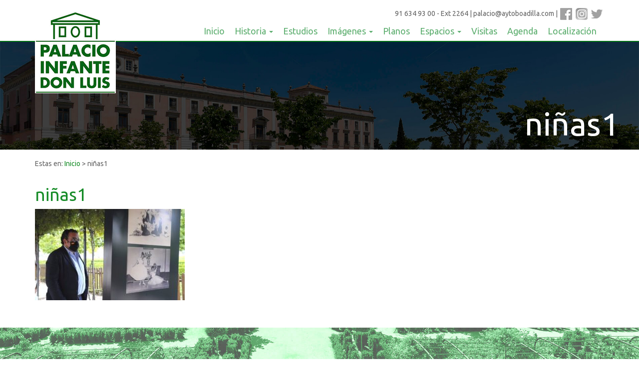

--- FILE ---
content_type: text/html; charset=UTF-8
request_url: https://palaciodeboadilla.es/actividades/exposicion-fotografica-las-ninas-del-palacio/ninas1/
body_size: 13348
content:


<!DOCTYPE html>
<html dir="ltr" lang="es" prefix="og: https://ogp.me/ns#">
<head>
<meta charset="UTF-8">
<script type="text/javascript">
/* <![CDATA[ */
 var gform;gform||(document.addEventListener("gform_main_scripts_loaded",function(){gform.scriptsLoaded=!0}),window.addEventListener("DOMContentLoaded",function(){gform.domLoaded=!0}),gform={domLoaded:!1,scriptsLoaded:!1,initializeOnLoaded:function(o){gform.domLoaded&&gform.scriptsLoaded?o():!gform.domLoaded&&gform.scriptsLoaded?window.addEventListener("DOMContentLoaded",o):document.addEventListener("gform_main_scripts_loaded",o)},hooks:{action:{},filter:{}},addAction:function(o,r,n,t){gform.addHook("action",o,r,n,t)},addFilter:function(o,r,n,t){gform.addHook("filter",o,r,n,t)},doAction:function(o){gform.doHook("action",o,arguments)},applyFilters:function(o){return gform.doHook("filter",o,arguments)},removeAction:function(o,r){gform.removeHook("action",o,r)},removeFilter:function(o,r,n){gform.removeHook("filter",o,r,n)},addHook:function(o,r,n,t,i){null==gform.hooks[o][r]&&(gform.hooks[o][r]=[]);var e=gform.hooks[o][r];null==i&&(i=r+"_"+e.length),gform.hooks[o][r].push({tag:i,callable:n,priority:t=null==t?10:t})},doHook:function(o,r,n){if(n=Array.prototype.slice.call(n,1),null!=gform.hooks[o][r]){var t,i=gform.hooks[o][r];i.sort(function(o,r){return o.priority-r.priority});for(var e=0;e<i.length;e++)"function"!=typeof(t=i[e].callable)&&(t=window[t]),"action"==o?t.apply(null,n):n[0]=t.apply(null,n)}if("filter"==o)return n[0]},removeHook:function(o,r,n,t){if(null!=gform.hooks[o][r])for(var i=gform.hooks[o][r],e=i.length-1;0<=e;e--)null!=t&&t!=i[e].tag||null!=n&&n!=i[e].priority||i.splice(e,1)}}); 
/* ]]> */
</script>

<meta name="viewport" content="width=device-width, initial-scale=1">
<link rel="profile" href="https://gmpg.org/xfn/11">
<link rel="pingback" href="https://palaciodeboadilla.es/xmlrpc.php">

<link rel="stylesheet" href="https://palaciodeboadilla.es/wp-content/themes/palacio-boadilla/css/bootstrap.css">

<title>niñas1 | Palacio de Boadilla del Monte</title>

		<!-- All in One SEO 4.6.4 - aioseo.com -->
		<meta name="robots" content="max-image-preview:large" />
		<link rel="canonical" href="https://palaciodeboadilla.es/actividades/exposicion-fotografica-las-ninas-del-palacio/ninas1/" />
		<meta name="generator" content="All in One SEO (AIOSEO) 4.6.4" />
		<meta property="og:locale" content="es_ES" />
		<meta property="og:site_name" content="Palacio de Boadilla del Monte | Eventos, Actividades, e Historia" />
		<meta property="og:type" content="article" />
		<meta property="og:title" content="niñas1 | Palacio de Boadilla del Monte" />
		<meta property="og:url" content="https://palaciodeboadilla.es/actividades/exposicion-fotografica-las-ninas-del-palacio/ninas1/" />
		<meta property="article:published_time" content="2021-11-11T13:30:39+00:00" />
		<meta property="article:modified_time" content="2021-11-11T13:30:39+00:00" />
		<meta name="twitter:card" content="summary" />
		<meta name="twitter:title" content="niñas1 | Palacio de Boadilla del Monte" />
		<script type="application/ld+json" class="aioseo-schema">
			{"@context":"https:\/\/schema.org","@graph":[{"@type":"BreadcrumbList","@id":"https:\/\/palaciodeboadilla.es\/actividades\/exposicion-fotografica-las-ninas-del-palacio\/ninas1\/#breadcrumblist","itemListElement":[{"@type":"ListItem","@id":"https:\/\/palaciodeboadilla.es\/#listItem","position":1,"name":"Hogar","item":"https:\/\/palaciodeboadilla.es\/","nextItem":"https:\/\/palaciodeboadilla.es\/actividades\/exposicion-fotografica-las-ninas-del-palacio\/ninas1\/#listItem"},{"@type":"ListItem","@id":"https:\/\/palaciodeboadilla.es\/actividades\/exposicion-fotografica-las-ninas-del-palacio\/ninas1\/#listItem","position":2,"name":"ni\u00f1as1","previousItem":"https:\/\/palaciodeboadilla.es\/#listItem"}]},{"@type":"ItemPage","@id":"https:\/\/palaciodeboadilla.es\/actividades\/exposicion-fotografica-las-ninas-del-palacio\/ninas1\/#itempage","url":"https:\/\/palaciodeboadilla.es\/actividades\/exposicion-fotografica-las-ninas-del-palacio\/ninas1\/","name":"ni\u00f1as1 | Palacio de Boadilla del Monte","inLanguage":"es-ES","isPartOf":{"@id":"https:\/\/palaciodeboadilla.es\/#website"},"breadcrumb":{"@id":"https:\/\/palaciodeboadilla.es\/actividades\/exposicion-fotografica-las-ninas-del-palacio\/ninas1\/#breadcrumblist"},"author":{"@id":"https:\/\/palaciodeboadilla.es\/author\/boadilla\/#author"},"creator":{"@id":"https:\/\/palaciodeboadilla.es\/author\/boadilla\/#author"},"datePublished":"2021-11-11T13:30:39+00:00","dateModified":"2021-11-11T13:30:39+00:00"},{"@type":"Organization","@id":"https:\/\/palaciodeboadilla.es\/#organization","name":"Palacio de Boadilla del Monte","description":"Eventos, Actividades, e Historia","url":"https:\/\/palaciodeboadilla.es\/"},{"@type":"Person","@id":"https:\/\/palaciodeboadilla.es\/author\/boadilla\/#author","url":"https:\/\/palaciodeboadilla.es\/author\/boadilla\/","name":"boadilla","image":{"@type":"ImageObject","@id":"https:\/\/palaciodeboadilla.es\/actividades\/exposicion-fotografica-las-ninas-del-palacio\/ninas1\/#authorImage","url":"https:\/\/secure.gravatar.com\/avatar\/704e70c721fd30d7db8ab917989ffcce?s=96&d=mm&r=g","width":96,"height":96,"caption":"boadilla"}},{"@type":"WebSite","@id":"https:\/\/palaciodeboadilla.es\/#website","url":"https:\/\/palaciodeboadilla.es\/","name":"Palacio de Boadilla del Monte","description":"Eventos, Actividades, e Historia","inLanguage":"es-ES","publisher":{"@id":"https:\/\/palaciodeboadilla.es\/#organization"}}]}
		</script>
		<!-- All in One SEO -->

<link rel="alternate" type="application/rss+xml" title="Palacio de Boadilla del Monte &raquo; Feed" href="https://palaciodeboadilla.es/feed/" />
<link rel="alternate" type="application/rss+xml" title="Palacio de Boadilla del Monte &raquo; Feed de los comentarios" href="https://palaciodeboadilla.es/comments/feed/" />
<link rel="alternate" type="application/rss+xml" title="Palacio de Boadilla del Monte &raquo; Comentario niñas1 del feed" href="https://palaciodeboadilla.es/actividades/exposicion-fotografica-las-ninas-del-palacio/ninas1/feed/" />
<script type="text/javascript">
/* <![CDATA[ */
window._wpemojiSettings = {"baseUrl":"https:\/\/s.w.org\/images\/core\/emoji\/15.0.3\/72x72\/","ext":".png","svgUrl":"https:\/\/s.w.org\/images\/core\/emoji\/15.0.3\/svg\/","svgExt":".svg","source":{"concatemoji":"https:\/\/palaciodeboadilla.es\/wp-includes\/js\/wp-emoji-release.min.js?ver=6.5.7"}};
/*! This file is auto-generated */
!function(i,n){var o,s,e;function c(e){try{var t={supportTests:e,timestamp:(new Date).valueOf()};sessionStorage.setItem(o,JSON.stringify(t))}catch(e){}}function p(e,t,n){e.clearRect(0,0,e.canvas.width,e.canvas.height),e.fillText(t,0,0);var t=new Uint32Array(e.getImageData(0,0,e.canvas.width,e.canvas.height).data),r=(e.clearRect(0,0,e.canvas.width,e.canvas.height),e.fillText(n,0,0),new Uint32Array(e.getImageData(0,0,e.canvas.width,e.canvas.height).data));return t.every(function(e,t){return e===r[t]})}function u(e,t,n){switch(t){case"flag":return n(e,"\ud83c\udff3\ufe0f\u200d\u26a7\ufe0f","\ud83c\udff3\ufe0f\u200b\u26a7\ufe0f")?!1:!n(e,"\ud83c\uddfa\ud83c\uddf3","\ud83c\uddfa\u200b\ud83c\uddf3")&&!n(e,"\ud83c\udff4\udb40\udc67\udb40\udc62\udb40\udc65\udb40\udc6e\udb40\udc67\udb40\udc7f","\ud83c\udff4\u200b\udb40\udc67\u200b\udb40\udc62\u200b\udb40\udc65\u200b\udb40\udc6e\u200b\udb40\udc67\u200b\udb40\udc7f");case"emoji":return!n(e,"\ud83d\udc26\u200d\u2b1b","\ud83d\udc26\u200b\u2b1b")}return!1}function f(e,t,n){var r="undefined"!=typeof WorkerGlobalScope&&self instanceof WorkerGlobalScope?new OffscreenCanvas(300,150):i.createElement("canvas"),a=r.getContext("2d",{willReadFrequently:!0}),o=(a.textBaseline="top",a.font="600 32px Arial",{});return e.forEach(function(e){o[e]=t(a,e,n)}),o}function t(e){var t=i.createElement("script");t.src=e,t.defer=!0,i.head.appendChild(t)}"undefined"!=typeof Promise&&(o="wpEmojiSettingsSupports",s=["flag","emoji"],n.supports={everything:!0,everythingExceptFlag:!0},e=new Promise(function(e){i.addEventListener("DOMContentLoaded",e,{once:!0})}),new Promise(function(t){var n=function(){try{var e=JSON.parse(sessionStorage.getItem(o));if("object"==typeof e&&"number"==typeof e.timestamp&&(new Date).valueOf()<e.timestamp+604800&&"object"==typeof e.supportTests)return e.supportTests}catch(e){}return null}();if(!n){if("undefined"!=typeof Worker&&"undefined"!=typeof OffscreenCanvas&&"undefined"!=typeof URL&&URL.createObjectURL&&"undefined"!=typeof Blob)try{var e="postMessage("+f.toString()+"("+[JSON.stringify(s),u.toString(),p.toString()].join(",")+"));",r=new Blob([e],{type:"text/javascript"}),a=new Worker(URL.createObjectURL(r),{name:"wpTestEmojiSupports"});return void(a.onmessage=function(e){c(n=e.data),a.terminate(),t(n)})}catch(e){}c(n=f(s,u,p))}t(n)}).then(function(e){for(var t in e)n.supports[t]=e[t],n.supports.everything=n.supports.everything&&n.supports[t],"flag"!==t&&(n.supports.everythingExceptFlag=n.supports.everythingExceptFlag&&n.supports[t]);n.supports.everythingExceptFlag=n.supports.everythingExceptFlag&&!n.supports.flag,n.DOMReady=!1,n.readyCallback=function(){n.DOMReady=!0}}).then(function(){return e}).then(function(){var e;n.supports.everything||(n.readyCallback(),(e=n.source||{}).concatemoji?t(e.concatemoji):e.wpemoji&&e.twemoji&&(t(e.twemoji),t(e.wpemoji)))}))}((window,document),window._wpemojiSettings);
/* ]]> */
</script>
<style id='wp-emoji-styles-inline-css' type='text/css'>

	img.wp-smiley, img.emoji {
		display: inline !important;
		border: none !important;
		box-shadow: none !important;
		height: 1em !important;
		width: 1em !important;
		margin: 0 0.07em !important;
		vertical-align: -0.1em !important;
		background: none !important;
		padding: 0 !important;
	}
</style>
<link rel='stylesheet' id='wp-block-library-css' href='https://palaciodeboadilla.es/wp-includes/css/dist/block-library/style.min.css?ver=6.5.7' type='text/css' media='all' />
<style id='spacedmonkey-classic-menu-block-style-inline-css' type='text/css'>
.wp-classic-menu-block>.menu{list-style:none;margin:0;padding:0;text-align:left;width:100%}.wp-classic-menu-block>.menu ul{left:-999em;list-style:none;margin:0;padding:0;position:absolute}.wp-classic-menu-block>.menu li{display:inline-block;padding-right:var(--wp--style--block-gap,2em);position:relative;text-align:left}.wp-classic-menu-block>.menu li:hover>ul{left:auto}.wp-classic-menu-block>.menu li li{display:block}.wp-classic-menu-block>.menu li li:hover>ul{left:100%;top:0}

</style>
<style id='classic-theme-styles-inline-css' type='text/css'>
/*! This file is auto-generated */
.wp-block-button__link{color:#fff;background-color:#32373c;border-radius:9999px;box-shadow:none;text-decoration:none;padding:calc(.667em + 2px) calc(1.333em + 2px);font-size:1.125em}.wp-block-file__button{background:#32373c;color:#fff;text-decoration:none}
</style>
<style id='global-styles-inline-css' type='text/css'>
body{--wp--preset--color--black: #000000;--wp--preset--color--cyan-bluish-gray: #abb8c3;--wp--preset--color--white: #ffffff;--wp--preset--color--pale-pink: #f78da7;--wp--preset--color--vivid-red: #cf2e2e;--wp--preset--color--luminous-vivid-orange: #ff6900;--wp--preset--color--luminous-vivid-amber: #fcb900;--wp--preset--color--light-green-cyan: #7bdcb5;--wp--preset--color--vivid-green-cyan: #00d084;--wp--preset--color--pale-cyan-blue: #8ed1fc;--wp--preset--color--vivid-cyan-blue: #0693e3;--wp--preset--color--vivid-purple: #9b51e0;--wp--preset--gradient--vivid-cyan-blue-to-vivid-purple: linear-gradient(135deg,rgba(6,147,227,1) 0%,rgb(155,81,224) 100%);--wp--preset--gradient--light-green-cyan-to-vivid-green-cyan: linear-gradient(135deg,rgb(122,220,180) 0%,rgb(0,208,130) 100%);--wp--preset--gradient--luminous-vivid-amber-to-luminous-vivid-orange: linear-gradient(135deg,rgba(252,185,0,1) 0%,rgba(255,105,0,1) 100%);--wp--preset--gradient--luminous-vivid-orange-to-vivid-red: linear-gradient(135deg,rgba(255,105,0,1) 0%,rgb(207,46,46) 100%);--wp--preset--gradient--very-light-gray-to-cyan-bluish-gray: linear-gradient(135deg,rgb(238,238,238) 0%,rgb(169,184,195) 100%);--wp--preset--gradient--cool-to-warm-spectrum: linear-gradient(135deg,rgb(74,234,220) 0%,rgb(151,120,209) 20%,rgb(207,42,186) 40%,rgb(238,44,130) 60%,rgb(251,105,98) 80%,rgb(254,248,76) 100%);--wp--preset--gradient--blush-light-purple: linear-gradient(135deg,rgb(255,206,236) 0%,rgb(152,150,240) 100%);--wp--preset--gradient--blush-bordeaux: linear-gradient(135deg,rgb(254,205,165) 0%,rgb(254,45,45) 50%,rgb(107,0,62) 100%);--wp--preset--gradient--luminous-dusk: linear-gradient(135deg,rgb(255,203,112) 0%,rgb(199,81,192) 50%,rgb(65,88,208) 100%);--wp--preset--gradient--pale-ocean: linear-gradient(135deg,rgb(255,245,203) 0%,rgb(182,227,212) 50%,rgb(51,167,181) 100%);--wp--preset--gradient--electric-grass: linear-gradient(135deg,rgb(202,248,128) 0%,rgb(113,206,126) 100%);--wp--preset--gradient--midnight: linear-gradient(135deg,rgb(2,3,129) 0%,rgb(40,116,252) 100%);--wp--preset--font-size--small: 13px;--wp--preset--font-size--medium: 20px;--wp--preset--font-size--large: 36px;--wp--preset--font-size--x-large: 42px;--wp--preset--spacing--20: 0.44rem;--wp--preset--spacing--30: 0.67rem;--wp--preset--spacing--40: 1rem;--wp--preset--spacing--50: 1.5rem;--wp--preset--spacing--60: 2.25rem;--wp--preset--spacing--70: 3.38rem;--wp--preset--spacing--80: 5.06rem;--wp--preset--shadow--natural: 6px 6px 9px rgba(0, 0, 0, 0.2);--wp--preset--shadow--deep: 12px 12px 50px rgba(0, 0, 0, 0.4);--wp--preset--shadow--sharp: 6px 6px 0px rgba(0, 0, 0, 0.2);--wp--preset--shadow--outlined: 6px 6px 0px -3px rgba(255, 255, 255, 1), 6px 6px rgba(0, 0, 0, 1);--wp--preset--shadow--crisp: 6px 6px 0px rgba(0, 0, 0, 1);}:where(.is-layout-flex){gap: 0.5em;}:where(.is-layout-grid){gap: 0.5em;}body .is-layout-flex{display: flex;}body .is-layout-flex{flex-wrap: wrap;align-items: center;}body .is-layout-flex > *{margin: 0;}body .is-layout-grid{display: grid;}body .is-layout-grid > *{margin: 0;}:where(.wp-block-columns.is-layout-flex){gap: 2em;}:where(.wp-block-columns.is-layout-grid){gap: 2em;}:where(.wp-block-post-template.is-layout-flex){gap: 1.25em;}:where(.wp-block-post-template.is-layout-grid){gap: 1.25em;}.has-black-color{color: var(--wp--preset--color--black) !important;}.has-cyan-bluish-gray-color{color: var(--wp--preset--color--cyan-bluish-gray) !important;}.has-white-color{color: var(--wp--preset--color--white) !important;}.has-pale-pink-color{color: var(--wp--preset--color--pale-pink) !important;}.has-vivid-red-color{color: var(--wp--preset--color--vivid-red) !important;}.has-luminous-vivid-orange-color{color: var(--wp--preset--color--luminous-vivid-orange) !important;}.has-luminous-vivid-amber-color{color: var(--wp--preset--color--luminous-vivid-amber) !important;}.has-light-green-cyan-color{color: var(--wp--preset--color--light-green-cyan) !important;}.has-vivid-green-cyan-color{color: var(--wp--preset--color--vivid-green-cyan) !important;}.has-pale-cyan-blue-color{color: var(--wp--preset--color--pale-cyan-blue) !important;}.has-vivid-cyan-blue-color{color: var(--wp--preset--color--vivid-cyan-blue) !important;}.has-vivid-purple-color{color: var(--wp--preset--color--vivid-purple) !important;}.has-black-background-color{background-color: var(--wp--preset--color--black) !important;}.has-cyan-bluish-gray-background-color{background-color: var(--wp--preset--color--cyan-bluish-gray) !important;}.has-white-background-color{background-color: var(--wp--preset--color--white) !important;}.has-pale-pink-background-color{background-color: var(--wp--preset--color--pale-pink) !important;}.has-vivid-red-background-color{background-color: var(--wp--preset--color--vivid-red) !important;}.has-luminous-vivid-orange-background-color{background-color: var(--wp--preset--color--luminous-vivid-orange) !important;}.has-luminous-vivid-amber-background-color{background-color: var(--wp--preset--color--luminous-vivid-amber) !important;}.has-light-green-cyan-background-color{background-color: var(--wp--preset--color--light-green-cyan) !important;}.has-vivid-green-cyan-background-color{background-color: var(--wp--preset--color--vivid-green-cyan) !important;}.has-pale-cyan-blue-background-color{background-color: var(--wp--preset--color--pale-cyan-blue) !important;}.has-vivid-cyan-blue-background-color{background-color: var(--wp--preset--color--vivid-cyan-blue) !important;}.has-vivid-purple-background-color{background-color: var(--wp--preset--color--vivid-purple) !important;}.has-black-border-color{border-color: var(--wp--preset--color--black) !important;}.has-cyan-bluish-gray-border-color{border-color: var(--wp--preset--color--cyan-bluish-gray) !important;}.has-white-border-color{border-color: var(--wp--preset--color--white) !important;}.has-pale-pink-border-color{border-color: var(--wp--preset--color--pale-pink) !important;}.has-vivid-red-border-color{border-color: var(--wp--preset--color--vivid-red) !important;}.has-luminous-vivid-orange-border-color{border-color: var(--wp--preset--color--luminous-vivid-orange) !important;}.has-luminous-vivid-amber-border-color{border-color: var(--wp--preset--color--luminous-vivid-amber) !important;}.has-light-green-cyan-border-color{border-color: var(--wp--preset--color--light-green-cyan) !important;}.has-vivid-green-cyan-border-color{border-color: var(--wp--preset--color--vivid-green-cyan) !important;}.has-pale-cyan-blue-border-color{border-color: var(--wp--preset--color--pale-cyan-blue) !important;}.has-vivid-cyan-blue-border-color{border-color: var(--wp--preset--color--vivid-cyan-blue) !important;}.has-vivid-purple-border-color{border-color: var(--wp--preset--color--vivid-purple) !important;}.has-vivid-cyan-blue-to-vivid-purple-gradient-background{background: var(--wp--preset--gradient--vivid-cyan-blue-to-vivid-purple) !important;}.has-light-green-cyan-to-vivid-green-cyan-gradient-background{background: var(--wp--preset--gradient--light-green-cyan-to-vivid-green-cyan) !important;}.has-luminous-vivid-amber-to-luminous-vivid-orange-gradient-background{background: var(--wp--preset--gradient--luminous-vivid-amber-to-luminous-vivid-orange) !important;}.has-luminous-vivid-orange-to-vivid-red-gradient-background{background: var(--wp--preset--gradient--luminous-vivid-orange-to-vivid-red) !important;}.has-very-light-gray-to-cyan-bluish-gray-gradient-background{background: var(--wp--preset--gradient--very-light-gray-to-cyan-bluish-gray) !important;}.has-cool-to-warm-spectrum-gradient-background{background: var(--wp--preset--gradient--cool-to-warm-spectrum) !important;}.has-blush-light-purple-gradient-background{background: var(--wp--preset--gradient--blush-light-purple) !important;}.has-blush-bordeaux-gradient-background{background: var(--wp--preset--gradient--blush-bordeaux) !important;}.has-luminous-dusk-gradient-background{background: var(--wp--preset--gradient--luminous-dusk) !important;}.has-pale-ocean-gradient-background{background: var(--wp--preset--gradient--pale-ocean) !important;}.has-electric-grass-gradient-background{background: var(--wp--preset--gradient--electric-grass) !important;}.has-midnight-gradient-background{background: var(--wp--preset--gradient--midnight) !important;}.has-small-font-size{font-size: var(--wp--preset--font-size--small) !important;}.has-medium-font-size{font-size: var(--wp--preset--font-size--medium) !important;}.has-large-font-size{font-size: var(--wp--preset--font-size--large) !important;}.has-x-large-font-size{font-size: var(--wp--preset--font-size--x-large) !important;}
.wp-block-navigation a:where(:not(.wp-element-button)){color: inherit;}
:where(.wp-block-post-template.is-layout-flex){gap: 1.25em;}:where(.wp-block-post-template.is-layout-grid){gap: 1.25em;}
:where(.wp-block-columns.is-layout-flex){gap: 2em;}:where(.wp-block-columns.is-layout-grid){gap: 2em;}
.wp-block-pullquote{font-size: 1.5em;line-height: 1.6;}
</style>
<link rel='stylesheet' id='DOPBSP-css-dopselect-css' href='https://palaciodeboadilla.es/wp-content/plugins/booking-system/libraries/css/jquery.dop.Select.css?ver=6.5.7' type='text/css' media='all' />
<link rel='stylesheet' id='palacio-style-css' href='https://palaciodeboadilla.es/wp-content/themes/palacio-boadilla/style.css?ver=6.5.7' type='text/css' media='all' />
<style id='kadence-blocks-global-variables-inline-css' type='text/css'>
:root {--global-kb-font-size-sm:clamp(0.8rem, 0.73rem + 0.217vw, 0.9rem);--global-kb-font-size-md:clamp(1.1rem, 0.995rem + 0.326vw, 1.25rem);--global-kb-font-size-lg:clamp(1.75rem, 1.576rem + 0.543vw, 2rem);--global-kb-font-size-xl:clamp(2.25rem, 1.728rem + 1.63vw, 3rem);--global-kb-font-size-xxl:clamp(2.5rem, 1.456rem + 3.26vw, 4rem);--global-kb-font-size-xxxl:clamp(2.75rem, 0.489rem + 7.065vw, 6rem);}:root {--global-palette1: #3182CE;--global-palette2: #2B6CB0;--global-palette3: #1A202C;--global-palette4: #2D3748;--global-palette5: #4A5568;--global-palette6: #718096;--global-palette7: #EDF2F7;--global-palette8: #F7FAFC;--global-palette9: #ffffff;}
</style>
<script type="text/javascript" src="https://palaciodeboadilla.es/wp-includes/js/jquery/jquery.min.js?ver=3.7.1" id="jquery-core-js"></script>
<script type="text/javascript" src="https://palaciodeboadilla.es/wp-includes/js/jquery/jquery-migrate.min.js?ver=3.4.1" id="jquery-migrate-js"></script>
<script type="text/javascript" src="https://palaciodeboadilla.es/wp-content/plugins/booking-system/libraries/js/dop-prototypes.js?ver=6.5.7" id="DOP-js-prototypes-js"></script>
<link rel="https://api.w.org/" href="https://palaciodeboadilla.es/wp-json/" /><link rel="alternate" type="application/json" href="https://palaciodeboadilla.es/wp-json/wp/v2/media/998" /><link rel="EditURI" type="application/rsd+xml" title="RSD" href="https://palaciodeboadilla.es/xmlrpc.php?rsd" />
<meta name="generator" content="WordPress 6.5.7" />
<link rel='shortlink' href='https://palaciodeboadilla.es/?p=998' />
<link rel="alternate" type="application/json+oembed" href="https://palaciodeboadilla.es/wp-json/oembed/1.0/embed?url=https%3A%2F%2Fpalaciodeboadilla.es%2Factividades%2Fexposicion-fotografica-las-ninas-del-palacio%2Fninas1%2F" />
<link rel="alternate" type="text/xml+oembed" href="https://palaciodeboadilla.es/wp-json/oembed/1.0/embed?url=https%3A%2F%2Fpalaciodeboadilla.es%2Factividades%2Fexposicion-fotografica-las-ninas-del-palacio%2Fninas1%2F&#038;format=xml" />

		<!-- GA Google Analytics @ https://m0n.co/ga -->
		<script>
			(function(i,s,o,g,r,a,m){i['GoogleAnalyticsObject']=r;i[r]=i[r]||function(){
			(i[r].q=i[r].q||[]).push(arguments)},i[r].l=1*new Date();a=s.createElement(o),
			m=s.getElementsByTagName(o)[0];a.async=1;a.src=g;m.parentNode.insertBefore(a,m)
			})(window,document,'script','https://www.google-analytics.com/analytics.js','ga');
			ga('create', 'UA-97125804-1', 'auto');
			ga('send', 'pageview');
		</script>

	<link rel="icon" href="https://palaciodeboadilla.es/wp-content/uploads/2024/03/logo-1-150x150.png" sizes="32x32" />
<link rel="icon" href="https://palaciodeboadilla.es/wp-content/uploads/2024/03/logo-1.png" sizes="192x192" />
<link rel="apple-touch-icon" href="https://palaciodeboadilla.es/wp-content/uploads/2024/03/logo-1.png" />
<meta name="msapplication-TileImage" content="https://palaciodeboadilla.es/wp-content/uploads/2024/03/logo-1.png" />
		<style type="text/css" id="wp-custom-css">
			/*
Puedes añadir tu propio CSS aquí.

Haz clic en el icono de ayuda de arriba para averiguar más.
*/

section.eventos .dest .date {

margin-top: -50px;
width: 90%;

}


/*Quitar seleccion de hora Calendario*/

#DOPBSPCalendar-hours-select1 {display: none;}

		</style>
		
<!--favicon-->
<link rel="shortcut icon" href="https://palaciodeboadilla.es/wp-content/themes/palacio-boadilla/img/favicon.ico" />

<!--javascript-->
<script type="text/javascript" src="https://palaciodeboadilla.es/wp-content/themes/palacio-boadilla/js/jquery-2.1.3.js"></script>
<script type="text/javascript" src="https://palaciodeboadilla.es/wp-content/themes/palacio-boadilla/js/bootstrap.js"></script>

<!--fonts-->
<link href="https://fonts.googleapis.com/css?family=Ubuntu:300,400,700" rel="stylesheet">
<!-- font-family: 'Ubuntu', sans-serif; -->

</head>

<body data-rsssl=1 class="attachment attachment-template-default single single-attachment postid-998 attachmentid-998 attachment-jpeg">

<header>
	<div class="container">
		<div class="row">
			<div class="col-xs-12 col-sm-3 col-md-2 logotipo"><a href="https://palaciodeboadilla.es/"><img src="https://palaciodeboadilla.es/wp-content/themes/palacio-boadilla/img/logo.png" alt=""></a></div>
			<menu class="col-xs-12 col-sm-9 col-md-10">
				<div class="info-top hidden-xs">
					<a href="tel:91 634 93 00 - Ext 2264">91 634 93 00 - Ext 2264</a> | 
					<a href="mailto:palacio@aytoboadilla.com">palacio@aytoboadilla.com</a> | 
					<a href="https://www.facebook.com/AyuntamientoDeBoadillaDelMonte/" target="_blank"><img src="https://palaciodeboadilla.es/wp-content/themes/palacio-boadilla/img/icon-fb.png" alt="Siguenos en Facebook"></a>
					<a href="https://www.instagram.com/explore/locations/9483717/" target="_blank"><img src="https://palaciodeboadilla.es/wp-content/themes/palacio-boadilla/img/icon-inst.png" alt="Síguenos en Instagram"></a>
					<a href="https://twitter.com/ayto_boadilla" target="_blank"><img src="https://palaciodeboadilla.es/wp-content/themes/palacio-boadilla/img/icon-tw.png" alt="Síguenos en Twitter"></a>
				</div>
				<div class="nav-primario ">
					<div class="navbar navbar-default" role="navigation">
						<div class="navbar-header ">
							<button type="button" class="navbar-toggle" data-toggle="collapse" data-target="#bs-example-navbar-collapse-1">
								<span class="sr-only">Toggle navigation</span>
								<span class="icon-bar"></span>
								<span class="icon-bar"></span>
								<span class="icon-bar"></span>
							</button>
							<!-- <a class="navbar-brand visible-xs" href="/">Menú</a> -->
						</div>

						<div id="bs-example-navbar-collapse-1" class="collapse navbar-collapse"><ul id="menu-primary" class="nav navbar-nav"><li id="menu-item-17" class="menu-item menu-item-type-custom menu-item-object-custom menu-item-home menu-item-17"><a title="Inicio" href="https://palaciodeboadilla.es/">Inicio</a></li>
<li id="menu-item-22" class="menu-item menu-item-type-post_type menu-item-object-page menu-item-has-children menu-item-22 dropdown"><a title="Historia" href="#" data-toggle="dropdown" class="dropdown-toggle" aria-haspopup="true">Historia <span class="caret"></span></a>
<ul role="menu" class=" dropdown-menu">
	<li id="menu-item-59" class="menu-item menu-item-type-post_type menu-item-object-page menu-item-59"><a title="Infante Don Luis" href="https://palaciodeboadilla.es/historia-del-palacio-de-boadilla-del-monte-en-madrid/infante-don-luis-antonio-de-borbon/">Infante Don Luis</a></li>
	<li id="menu-item-62" class="menu-item menu-item-type-post_type menu-item-object-page menu-item-62"><a title="Palacio" href="https://palaciodeboadilla.es/historia-del-palacio-de-boadilla-del-monte-en-madrid/palacio-de-boadilla-del-monte-en-madrid/">Palacio</a></li>
	<li id="menu-item-110" class="menu-item menu-item-type-post_type menu-item-object-page menu-item-110"><a title="Los jardines del Palacio" href="https://palaciodeboadilla.es/historia-del-palacio-de-boadilla-del-monte-en-madrid/los-jardines-del-palacio/">Los jardines del Palacio</a></li>
	<li id="menu-item-194" class="menu-item menu-item-type-post_type menu-item-object-page menu-item-194"><a title="Rehabilitación" href="https://palaciodeboadilla.es/historia-del-palacio-de-boadilla-del-monte-en-madrid/rehabilitacion-del-palacio-del-infante-don-luis/">Rehabilitación</a></li>
	<li id="menu-item-410" class="menu-item menu-item-type-post_type menu-item-object-page menu-item-410"><a title="Condesa de Chinchón" href="https://palaciodeboadilla.es/historia-del-palacio-de-boadilla-del-monte-en-madrid/condesa-de-chinchon/">Condesa de Chinchón</a></li>
	<li id="menu-item-1282" class="menu-item menu-item-type-post_type menu-item-object-page menu-item-1282"><a title="Casa de Aves" href="https://palaciodeboadilla.es/historia-del-palacio-de-boadilla-del-monte-en-madrid/casa-de-aves/">Casa de Aves</a></li>
</ul>
</li>
<li id="menu-item-1646" class="menu-item menu-item-type-post_type menu-item-object-page menu-item-1646"><a title="Estudios" href="https://palaciodeboadilla.es/estudios/">Estudios</a></li>
<li id="menu-item-409" class="menu-item menu-item-type-custom menu-item-object-custom menu-item-has-children menu-item-409 dropdown"><a title="Imágenes" href="#" data-toggle="dropdown" class="dropdown-toggle" aria-haspopup="true">Imágenes <span class="caret"></span></a>
<ul role="menu" class=" dropdown-menu">
	<li id="menu-item-408" class="menu-item menu-item-type-post_type menu-item-object-page menu-item-408"><a title="Imágenes del Palacio" href="https://palaciodeboadilla.es/galeria-del-palacio-del-infante-don-luis/">Imágenes del Palacio</a></li>
	<li id="menu-item-407" class="menu-item menu-item-type-post_type menu-item-object-page menu-item-407"><a title="Galería de eventos" href="https://palaciodeboadilla.es/galeria-de-eventos/">Galería de eventos</a></li>
	<li id="menu-item-21" class="menu-item menu-item-type-post_type menu-item-object-page menu-item-21"><a title="Videos" href="https://palaciodeboadilla.es/videos-documentales-sobre-el-palacio-de-boadilla/">Videos</a></li>
</ul>
</li>
<li id="menu-item-23" class="menu-item menu-item-type-post_type menu-item-object-page menu-item-23"><a title="Planos" href="https://palaciodeboadilla.es/planos-del-palacio-del-infante-don-luis-madrid/">Planos</a></li>
<li id="menu-item-19" class="menu-item menu-item-type-post_type menu-item-object-page menu-item-has-children menu-item-19 dropdown"><a title="Espacios" href="#" data-toggle="dropdown" class="dropdown-toggle" aria-haspopup="true">Espacios <span class="caret"></span></a>
<ul role="menu" class=" dropdown-menu">
	<li id="menu-item-43" class="menu-item menu-item-type-post_type menu-item-object-page menu-item-43"><a title="Utilización de espacios" href="https://palaciodeboadilla.es/utilizacion-de-espacios-para-celebraciones-en-madrid/">Utilización de espacios</a></li>
</ul>
</li>
<li id="menu-item-41" class="menu-item menu-item-type-post_type menu-item-object-page menu-item-41"><a title="Visitas" href="https://palaciodeboadilla.es/visitas-guiadas-al-palacio-de-boadilla-y-sus-jardines/">Visitas</a></li>
<li id="menu-item-18" class="menu-item menu-item-type-post_type menu-item-object-page menu-item-18"><a title="Agenda" href="https://palaciodeboadilla.es/agenda-de-eventos-en-el-palacio-de-boadilla/">Agenda</a></li>
<li id="menu-item-309" class="menu-item menu-item-type-post_type menu-item-object-page menu-item-309"><a title="Localización" href="https://palaciodeboadilla.es/localizacion-visitas-del-palacio-y-los-jardines/">Localización</a></li>
</ul></div>					</div>
				</div>		
			</menu>
		</div>
	</div>
</header>

	<section class="slider-servicio" style="background-image: url(https://palaciodeboadilla.es/wp-content/themes/palacio-boadilla/img/slider1.jpg); background-size: cover;">
		<div class="container">
			<div class="row">
				<div class="col-md-12">
					<p class="titulo">niñas1</p>
				</div>
			</div>
		</div>
	</section>

	<!-- cta contacto -->
	
<div class="container breadcrumb">
	<div class="row">
		<div class="col-md-12">Estas en: <a href="https://palaciodeboadilla.es/" title="Palacio de Boadilla del Monte">Inicio</a><span class="sep">&gt;</span><span class="actual">niñas1</span></div>
	</div>
</div>
	<!-- fin cta contacto -->


	<section class="interior">
		<div class="container">
			<div class="row">
				<h1 class="col-md-12 titulo">niñas1</h1>
				<div class="col-md-12 contenido">
					<p class="attachment"><a href='https://palaciodeboadilla.es/wp-content/uploads/2021/09/ninas1.jpg'><img fetchpriority="high" decoding="async" width="300" height="183" src="https://palaciodeboadilla.es/wp-content/uploads/2021/09/ninas1-300x183.jpg" class="attachment-medium size-medium" alt="" srcset="https://palaciodeboadilla.es/wp-content/uploads/2021/09/ninas1-300x183.jpg 300w, https://palaciodeboadilla.es/wp-content/uploads/2021/09/ninas1-768x470.jpg 768w, https://palaciodeboadilla.es/wp-content/uploads/2021/09/ninas1.jpg 1024w" sizes="(max-width: 300px) 100vw, 300px" /></a></p>
					
				</div>
			</div>
		</div>
	</section>

<!-- cta contacto -->
<section class="cta-contacto">
	<div class="container">
		<div class="row">
			<div class="col-sm-12">
				<p class="titulo">¿Necesitas ayuda?</p>
				<script type="text/javascript"></script>
                <div class='gf_browser_chrome gform_wrapper gform_legacy_markup_wrapper' id='gform_wrapper_1' ><div id='gf_1' class='gform_anchor' tabindex='-1'></div><form method='post' enctype='multipart/form-data' target='gform_ajax_frame_1' id='gform_1'  action='/actividades/exposicion-fotografica-las-ninas-del-palacio/ninas1/#gf_1' >
                        <div class='gform_body gform-body'><ul id='gform_fields_1' class='gform_fields top_label form_sublabel_below description_below'><li id="field_1_1" class="gfield gfield_contains_required field_sublabel_below field_description_below gfield_visibility_visible" ><label class='gfield_label' for='input_1_1' >Nombre y Apellidos<span class="gfield_required"><span class="gfield_required gfield_required_asterisk">*</span></span></label><div class='ginput_container ginput_container_text'><input name='input_1' id='input_1_1' type='text' value='Nombre' class='large'    placeholder='Nombre' aria-required="true" aria-invalid="false"   /> </div></li><li id="field_1_2" class="gfield gfield_contains_required field_sublabel_below field_description_below gfield_visibility_visible" ><label class='gfield_label' for='input_1_2' >Email<span class="gfield_required"><span class="gfield_required gfield_required_asterisk">*</span></span></label><div class='ginput_container ginput_container_email'>
                            <input name='input_2' id='input_1_2' type='text' value='Email' class='large'   placeholder='Email' aria-required="true" aria-invalid="false"  />
                        </div></li><li id="field_1_3" class="gfield field_sublabel_below field_description_below gfield_visibility_visible" ><label class='gfield_label' for='input_1_3' >¿Cuál es tu consulta?</label><div class='ginput_container ginput_container_textarea'><textarea name='input_3' id='input_1_3' class='textarea large'    placeholder='¿Cuál es tu consulta?'  aria-invalid="false"   rows='10' cols='50'>Comentarios</textarea></div></li></ul></div>
        <div class='gform_footer top_label'> <input type='submit' id='gform_submit_button_1' class='gform_button button' value='Enviar'  onclick='if(window["gf_submitting_1"]){return false;}  window["gf_submitting_1"]=true;  ' onkeypress='if( event.keyCode == 13 ){ if(window["gf_submitting_1"]){return false;} window["gf_submitting_1"]=true;  jQuery("#gform_1").trigger("submit",[true]); }' /> <input type='hidden' name='gform_ajax' value='form_id=1&amp;title=&amp;description=&amp;tabindex=0' />
            <input type='hidden' class='gform_hidden' name='is_submit_1' value='1' />
            <input type='hidden' class='gform_hidden' name='gform_submit' value='1' />
            
            <input type='hidden' class='gform_hidden' name='gform_unique_id' value='' />
            <input type='hidden' class='gform_hidden' name='state_1' value='WyJbXSIsImY1ZTBhYWVjOTRkYjFhY2Q0NTAxNTc3ZWU4NjY1ZTY3Il0=' />
            <input type='hidden' class='gform_hidden' name='gform_target_page_number_1' id='gform_target_page_number_1' value='0' />
            <input type='hidden' class='gform_hidden' name='gform_source_page_number_1' id='gform_source_page_number_1' value='1' />
            <input type='hidden' name='gform_field_values' value='' />
            
        </div>
                        </form>
                        </div>
                <iframe style='display:none;width:0px;height:0px;' src='about:blank' name='gform_ajax_frame_1' id='gform_ajax_frame_1' title='Este iframe contiene la lógica necesaria para gestionar formularios con ajax activado.'></iframe>
                <script type="text/javascript">
/* <![CDATA[ */
 gform.initializeOnLoaded( function() {gformInitSpinner( 1, 'https://palaciodeboadilla.es/wp-content/plugins/gravityforms/images/spinner.svg' );jQuery('#gform_ajax_frame_1').on('load',function(){var contents = jQuery(this).contents().find('*').html();var is_postback = contents.indexOf('GF_AJAX_POSTBACK') >= 0;if(!is_postback){return;}var form_content = jQuery(this).contents().find('#gform_wrapper_1');var is_confirmation = jQuery(this).contents().find('#gform_confirmation_wrapper_1').length > 0;var is_redirect = contents.indexOf('gformRedirect(){') >= 0;var is_form = form_content.length > 0 && ! is_redirect && ! is_confirmation;var mt = parseInt(jQuery('html').css('margin-top'), 10) + parseInt(jQuery('body').css('margin-top'), 10) + 100;if(is_form){jQuery('#gform_wrapper_1').html(form_content.html());if(form_content.hasClass('gform_validation_error')){jQuery('#gform_wrapper_1').addClass('gform_validation_error');} else {jQuery('#gform_wrapper_1').removeClass('gform_validation_error');}setTimeout( function() { /* delay the scroll by 50 milliseconds to fix a bug in chrome */ jQuery(document).scrollTop(jQuery('#gform_wrapper_1').offset().top - mt); }, 50 );if(window['gformInitDatepicker']) {gformInitDatepicker();}if(window['gformInitPriceFields']) {gformInitPriceFields();}var current_page = jQuery('#gform_source_page_number_1').val();gformInitSpinner( 1, 'https://palaciodeboadilla.es/wp-content/plugins/gravityforms/images/spinner.svg' );jQuery(document).trigger('gform_page_loaded', [1, current_page]);window['gf_submitting_1'] = false;}else if(!is_redirect){var confirmation_content = jQuery(this).contents().find('.GF_AJAX_POSTBACK').html();if(!confirmation_content){confirmation_content = contents;}setTimeout(function(){jQuery('#gform_wrapper_1').replaceWith(confirmation_content);jQuery(document).scrollTop(jQuery('#gf_1').offset().top - mt);jQuery(document).trigger('gform_confirmation_loaded', [1]);window['gf_submitting_1'] = false;wp.a11y.speak(jQuery('#gform_confirmation_message_1').text());}, 50);}else{jQuery('#gform_1').append(contents);if(window['gformRedirect']) {gformRedirect();}}jQuery(document).trigger('gform_post_render', [1, current_page]);} );} ); 
/* ]]> */
</script>
	
			</div>
		</div>
	</div>
</section><!-- fin cta contacto -->


<footer>
	<div class="container">
		<div class="row">
			<div class="info-top visible-xs">
				<a href="tel:91 634 93 00 - Ext 2264">91 634 93 00 - Ext 2264</a> | 
				<a href="mailto:palacio@aytoboadilla.com">palacio@aytoboadilla.com</a>
				<div class="social">
					<a href="https://www.facebook.com/AyuntamientoDeBoadillaDelMonte/" target="_blank"><img src="https://palaciodeboadilla.es/wp-content/themes/palacio-boadilla/img/icon-fb.png" alt="Siguenos en Facebook"></a>
					<a href="https://www.instagram.com/explore/locations/9483717/" target="_blank"><img src="https://palaciodeboadilla.es/wp-content/themes/palacio-boadilla/img/icon-inst.png" alt="Síguenos en Instagram"></a>
					<a href="https://twitter.com/ayto_boadilla" target="_blank"><img src="https://palaciodeboadilla.es/wp-content/themes/palacio-boadilla/img/icon-tw.png" alt="Síguenos en Twitter"></a>					
				</div>
			</div>
			<div class="col-md-6">
				<p class="info">© Ayuntamiento de Boadilla del Monte <br>
				Calle Juan Carlos I, 16
28660  Boadilla del Monte <br>
				GPS: Lat: 40.407364 / Long: -3.879214999999931</p>
				<p class="telefono">información ciudadana <span><a href="tel:91 634 93 14">91 634 93 14</a></span></p>
			</div>
			<div class="col-md-2"><p class="telefono">Información</p>
				<div class="menu"><ul>
<li class="page_item page-item-13"><a href="https://palaciodeboadilla.es/agenda-de-eventos-en-el-palacio-de-boadilla/">AGENDA</a></li>
<li class="page_item page-item-1122"><a href="https://palaciodeboadilla.es/antonio-recondo-naturalista-del-infante-don-luis/">Antonio Recondo, naturalista del Infante don Luis</a></li>
<li class="page_item page-item-74"><a href="https://palaciodeboadilla.es/conoce-boadilla-del-monte-en-madrid/">Conoce Boadilla</a></li>
<li class="page_item page-item-1669"><a href="https://palaciodeboadilla.es/el-dormitorio-de-la-condesa-de-chinchon-en-el-palacio-de-boadilla/">El dormitorio de la Condesa de Chinchón en el Palacio de Boadilla</a></li>
<li class="page_item page-item-1777"><a href="https://palaciodeboadilla.es/el-estanque-y-la-noria-del-palacio-de-boadilla/">El estanque y la noria del Palacio de Boadilla</a></li>
<li class="page_item page-item-1266"><a href="https://palaciodeboadilla.es/el-infante-d-luis-ha-regresado-a-su-palacio/">El infante Don Luis ha regresado a su palacio</a></li>
<li class="page_item page-item-1566"><a href="https://palaciodeboadilla.es/el-infante-don-luis-retratado-en-familia/">El infante don Luis retratado en familia</a></li>
<li class="page_item page-item-1362"><a href="https://palaciodeboadilla.es/el-jardin-del-palacio-de-boadilla-en-1930/">El jardín del palacio de Boadilla en 1930</a></li>
<li class="page_item page-item-1233"><a href="https://palaciodeboadilla.es/el-nacimiento-del-infante-don-luis-en-el-arte/">El nacimiento del infante don Luis en el arte</a></li>
<li class="page_item page-item-76"><a href="https://palaciodeboadilla.es/enlaces-de-interes-palacio-de-boadilla-del-monte/">Enlaces de Interés</a></li>
<li class="page_item page-item-1643"><a href="https://palaciodeboadilla.es/estudios/">Estudios</a></li>
<li class="page_item page-item-1884"><a href="https://palaciodeboadilla.es/fotografos-en-boadilla-revista-elegancias-1925/">Fotógrafos en Boadilla: Revista elegancias 1925</a></li>
<li class="page_item page-item-1765"><a href="https://palaciodeboadilla.es/fotografos-en-el-palacio-alfonso-sanchez-garcia-1880-1953/">Fotógrafos en el palacio: Alfonso Sánchez García (1880-1953)</a></li>
<li class="page_item page-item-1761"><a href="https://palaciodeboadilla.es/fotografos-en-el-palacio-aurelio-de-colmenares-y-orgaz-conde-de-polentinos-1873-1947/">Fotógrafos en el palacio: Aurelio de Colmenares y Orgaz, Conde de Polentinos (1873-1947)</a></li>
<li class="page_item page-item-1753"><a href="https://palaciodeboadilla.es/fotografos-en-el-palacio-el-no-do-19-de-noviembre-de-1945/">Fotógrafos en el Palacio: El NO-DO 19 de noviembre de 1945</a></li>
<li class="page_item page-item-1747"><a href="https://palaciodeboadilla.es/fotografos-en-el-palacio-juan-pando-barrero-1915-1992/">Fotógrafos en el Palacio: Juan Pando Barrero (1915-1992)</a></li>
<li class="page_item page-item-372"><a href="https://palaciodeboadilla.es/galeria-de-eventos/">Galería de eventos</a></li>
<li class="page_item page-item-1552"><a href="https://palaciodeboadilla.es/giacomo-casanova-y-el-infante-don-luis/">Giacomo Casanova y el infante don Luis</a></li>
<li class="page_item page-item-5 page_item_has_children"><a href="https://palaciodeboadilla.es/historia-del-palacio-de-boadilla-del-monte-en-madrid/">Historia</a>
<ul class='children'>
	<li class="page_item page-item-57"><a href="https://palaciodeboadilla.es/historia-del-palacio-de-boadilla-del-monte-en-madrid/infante-don-luis-antonio-de-borbon/">Infante Don Luis Antonio de Borbón</a></li>
	<li class="page_item page-item-108"><a href="https://palaciodeboadilla.es/historia-del-palacio-de-boadilla-del-monte-en-madrid/los-jardines-del-palacio/">Los jardines del Palacio</a></li>
	<li class="page_item page-item-60"><a href="https://palaciodeboadilla.es/historia-del-palacio-de-boadilla-del-monte-en-madrid/palacio-de-boadilla-del-monte-en-madrid/">Palacio de Boadilla del Monte</a></li>
	<li class="page_item page-item-192"><a href="https://palaciodeboadilla.es/historia-del-palacio-de-boadilla-del-monte-en-madrid/rehabilitacion-del-palacio-del-infante-don-luis/">Rehabilitación</a></li>
	<li class="page_item page-item-1056"><a href="https://palaciodeboadilla.es/historia-del-palacio-de-boadilla-del-monte-en-madrid/casa-de-aves/">Casa de Aves</a></li>
	<li class="page_item page-item-389"><a href="https://palaciodeboadilla.es/historia-del-palacio-de-boadilla-del-monte-en-madrid/condesa-de-chinchon/">Condesa de Chinchón</a></li>
</ul>
</li>
<li class="page_item page-item-7"><a href="https://palaciodeboadilla.es/galeria-del-palacio-del-infante-don-luis/">Imágenes del Palacio</a></li>
<li class="page_item page-item-1433"><a href="https://palaciodeboadilla.es/las-cartas-de-francisco-de-goya/">Las cartas de Francisco de Goya</a></li>
<li class="page_item page-item-305"><a href="https://palaciodeboadilla.es/localizacion-visitas-del-palacio-y-los-jardines/">Localización</a></li>
<li class="page_item page-item-1735"><a href="https://palaciodeboadilla.es/los-automatas-del-infante-don-luis/">Los autómatas del infante Don Luis</a></li>
<li class="page_item page-item-1537"><a href="https://palaciodeboadilla.es/los-azulejos-de-la-cocina-del-palacio/">Los azulejos de la cocina del Palacio</a></li>
<li class="page_item page-item-1899"><a href="https://palaciodeboadilla.es/los-nuevos-instrumentos-musicales-del-infante-don-luis/">Los nuevos instrumentos musicales del infante don Luis</a></li>
<li class="page_item page-item-1901"><a href="https://palaciodeboadilla.es/los-retratos-ocultos-de-goya-y-la-familia-del-infante-don-luis/">Los retratos ocultos de Goya y la familia del infante don Luis</a></li>
<li class="page_item page-item-1091"><a href="https://palaciodeboadilla.es/nuevos-hallazgos-en-el-palacio-del-infante-don-luis-de-borbon/">Nuevos hallazgos en el palacio del Infante Don Luis de Borbón</a></li>
<li class="page_item page-item-9"><a href="https://palaciodeboadilla.es/planos-del-palacio-del-infante-don-luis-madrid/">Planos</a></li>
<li class="page_item page-item-1909"><a href="https://palaciodeboadilla.es/principales-ordenes-y-condecoraciones-del-infante-don-luis/">Principales órdenes y condecoraciones del infante don Luis</a></li>
<li class="page_item page-item-949"><a href="https://palaciodeboadilla.es/reserva-tu-visita/">RESERVA TU VISITA</a></li>
<li class="page_item page-item-35"><a href="https://palaciodeboadilla.es/utilizacion-de-espacios-para-celebraciones-en-madrid/">Utilización de espacios</a></li>
<li class="page_item page-item-15"><a href="https://palaciodeboadilla.es/videos-documentales-sobre-el-palacio-de-boadilla/">Videos</a></li>
<li class="page_item page-item-39"><a href="https://palaciodeboadilla.es/visitas-guiadas-al-palacio-de-boadilla-y-sus-jardines/">Visitas</a></li>
</ul></div>
			</div>
			<div class="col-md-2">
				<div class="menu"><ul>
<li class="page_item page-item-13"><a href="https://palaciodeboadilla.es/agenda-de-eventos-en-el-palacio-de-boadilla/">AGENDA</a></li>
<li class="page_item page-item-1122"><a href="https://palaciodeboadilla.es/antonio-recondo-naturalista-del-infante-don-luis/">Antonio Recondo, naturalista del Infante don Luis</a></li>
<li class="page_item page-item-74"><a href="https://palaciodeboadilla.es/conoce-boadilla-del-monte-en-madrid/">Conoce Boadilla</a></li>
<li class="page_item page-item-1669"><a href="https://palaciodeboadilla.es/el-dormitorio-de-la-condesa-de-chinchon-en-el-palacio-de-boadilla/">El dormitorio de la Condesa de Chinchón en el Palacio de Boadilla</a></li>
<li class="page_item page-item-1777"><a href="https://palaciodeboadilla.es/el-estanque-y-la-noria-del-palacio-de-boadilla/">El estanque y la noria del Palacio de Boadilla</a></li>
<li class="page_item page-item-1266"><a href="https://palaciodeboadilla.es/el-infante-d-luis-ha-regresado-a-su-palacio/">El infante Don Luis ha regresado a su palacio</a></li>
<li class="page_item page-item-1566"><a href="https://palaciodeboadilla.es/el-infante-don-luis-retratado-en-familia/">El infante don Luis retratado en familia</a></li>
<li class="page_item page-item-1362"><a href="https://palaciodeboadilla.es/el-jardin-del-palacio-de-boadilla-en-1930/">El jardín del palacio de Boadilla en 1930</a></li>
<li class="page_item page-item-1233"><a href="https://palaciodeboadilla.es/el-nacimiento-del-infante-don-luis-en-el-arte/">El nacimiento del infante don Luis en el arte</a></li>
<li class="page_item page-item-76"><a href="https://palaciodeboadilla.es/enlaces-de-interes-palacio-de-boadilla-del-monte/">Enlaces de Interés</a></li>
<li class="page_item page-item-1643"><a href="https://palaciodeboadilla.es/estudios/">Estudios</a></li>
<li class="page_item page-item-1884"><a href="https://palaciodeboadilla.es/fotografos-en-boadilla-revista-elegancias-1925/">Fotógrafos en Boadilla: Revista elegancias 1925</a></li>
<li class="page_item page-item-1765"><a href="https://palaciodeboadilla.es/fotografos-en-el-palacio-alfonso-sanchez-garcia-1880-1953/">Fotógrafos en el palacio: Alfonso Sánchez García (1880-1953)</a></li>
<li class="page_item page-item-1761"><a href="https://palaciodeboadilla.es/fotografos-en-el-palacio-aurelio-de-colmenares-y-orgaz-conde-de-polentinos-1873-1947/">Fotógrafos en el palacio: Aurelio de Colmenares y Orgaz, Conde de Polentinos (1873-1947)</a></li>
<li class="page_item page-item-1753"><a href="https://palaciodeboadilla.es/fotografos-en-el-palacio-el-no-do-19-de-noviembre-de-1945/">Fotógrafos en el Palacio: El NO-DO 19 de noviembre de 1945</a></li>
<li class="page_item page-item-1747"><a href="https://palaciodeboadilla.es/fotografos-en-el-palacio-juan-pando-barrero-1915-1992/">Fotógrafos en el Palacio: Juan Pando Barrero (1915-1992)</a></li>
<li class="page_item page-item-372"><a href="https://palaciodeboadilla.es/galeria-de-eventos/">Galería de eventos</a></li>
<li class="page_item page-item-1552"><a href="https://palaciodeboadilla.es/giacomo-casanova-y-el-infante-don-luis/">Giacomo Casanova y el infante don Luis</a></li>
<li class="page_item page-item-5 page_item_has_children"><a href="https://palaciodeboadilla.es/historia-del-palacio-de-boadilla-del-monte-en-madrid/">Historia</a>
<ul class='children'>
	<li class="page_item page-item-57"><a href="https://palaciodeboadilla.es/historia-del-palacio-de-boadilla-del-monte-en-madrid/infante-don-luis-antonio-de-borbon/">Infante Don Luis Antonio de Borbón</a></li>
	<li class="page_item page-item-108"><a href="https://palaciodeboadilla.es/historia-del-palacio-de-boadilla-del-monte-en-madrid/los-jardines-del-palacio/">Los jardines del Palacio</a></li>
	<li class="page_item page-item-60"><a href="https://palaciodeboadilla.es/historia-del-palacio-de-boadilla-del-monte-en-madrid/palacio-de-boadilla-del-monte-en-madrid/">Palacio de Boadilla del Monte</a></li>
	<li class="page_item page-item-192"><a href="https://palaciodeboadilla.es/historia-del-palacio-de-boadilla-del-monte-en-madrid/rehabilitacion-del-palacio-del-infante-don-luis/">Rehabilitación</a></li>
	<li class="page_item page-item-1056"><a href="https://palaciodeboadilla.es/historia-del-palacio-de-boadilla-del-monte-en-madrid/casa-de-aves/">Casa de Aves</a></li>
	<li class="page_item page-item-389"><a href="https://palaciodeboadilla.es/historia-del-palacio-de-boadilla-del-monte-en-madrid/condesa-de-chinchon/">Condesa de Chinchón</a></li>
</ul>
</li>
<li class="page_item page-item-7"><a href="https://palaciodeboadilla.es/galeria-del-palacio-del-infante-don-luis/">Imágenes del Palacio</a></li>
<li class="page_item page-item-1433"><a href="https://palaciodeboadilla.es/las-cartas-de-francisco-de-goya/">Las cartas de Francisco de Goya</a></li>
<li class="page_item page-item-305"><a href="https://palaciodeboadilla.es/localizacion-visitas-del-palacio-y-los-jardines/">Localización</a></li>
<li class="page_item page-item-1735"><a href="https://palaciodeboadilla.es/los-automatas-del-infante-don-luis/">Los autómatas del infante Don Luis</a></li>
<li class="page_item page-item-1537"><a href="https://palaciodeboadilla.es/los-azulejos-de-la-cocina-del-palacio/">Los azulejos de la cocina del Palacio</a></li>
<li class="page_item page-item-1899"><a href="https://palaciodeboadilla.es/los-nuevos-instrumentos-musicales-del-infante-don-luis/">Los nuevos instrumentos musicales del infante don Luis</a></li>
<li class="page_item page-item-1901"><a href="https://palaciodeboadilla.es/los-retratos-ocultos-de-goya-y-la-familia-del-infante-don-luis/">Los retratos ocultos de Goya y la familia del infante don Luis</a></li>
<li class="page_item page-item-1091"><a href="https://palaciodeboadilla.es/nuevos-hallazgos-en-el-palacio-del-infante-don-luis-de-borbon/">Nuevos hallazgos en el palacio del Infante Don Luis de Borbón</a></li>
<li class="page_item page-item-9"><a href="https://palaciodeboadilla.es/planos-del-palacio-del-infante-don-luis-madrid/">Planos</a></li>
<li class="page_item page-item-1909"><a href="https://palaciodeboadilla.es/principales-ordenes-y-condecoraciones-del-infante-don-luis/">Principales órdenes y condecoraciones del infante don Luis</a></li>
<li class="page_item page-item-949"><a href="https://palaciodeboadilla.es/reserva-tu-visita/">RESERVA TU VISITA</a></li>
<li class="page_item page-item-35"><a href="https://palaciodeboadilla.es/utilizacion-de-espacios-para-celebraciones-en-madrid/">Utilización de espacios</a></li>
<li class="page_item page-item-15"><a href="https://palaciodeboadilla.es/videos-documentales-sobre-el-palacio-de-boadilla/">Videos</a></li>
<li class="page_item page-item-39"><a href="https://palaciodeboadilla.es/visitas-guiadas-al-palacio-de-boadilla-y-sus-jardines/">Visitas</a></li>
</ul></div>
			</div>
			<div class="col-md-2">
				<a href="http://www.ayuntamientoboadilladelmonte.org/" target="_blank" rel="nofollow">
					<img src="https://palaciodeboadilla.es/wp-content/uploads/2024/04/logo-boadilla.jpg" alt="">
				</a>
			</div>
		</div>
	</div>
</footer>


<link rel='stylesheet' id='gforms_reset_css-css' href='https://palaciodeboadilla.es/wp-content/plugins/gravityforms/legacy/css/formreset.min.css?ver=2.5.14' type='text/css' media='all' />
<link rel='stylesheet' id='gforms_formsmain_css-css' href='https://palaciodeboadilla.es/wp-content/plugins/gravityforms/legacy/css/formsmain.min.css?ver=2.5.14' type='text/css' media='all' />
<link rel='stylesheet' id='gforms_ready_class_css-css' href='https://palaciodeboadilla.es/wp-content/plugins/gravityforms/legacy/css/readyclass.min.css?ver=2.5.14' type='text/css' media='all' />
<link rel='stylesheet' id='gforms_browsers_css-css' href='https://palaciodeboadilla.es/wp-content/plugins/gravityforms/legacy/css/browsers.min.css?ver=2.5.14' type='text/css' media='all' />
<script type="text/javascript" src="https://palaciodeboadilla.es/wp-includes/js/jquery/ui/core.min.js?ver=1.13.2" id="jquery-ui-core-js"></script>
<script type="text/javascript" src="https://palaciodeboadilla.es/wp-includes/js/jquery/ui/datepicker.min.js?ver=1.13.2" id="jquery-ui-datepicker-js"></script>
<script type="text/javascript" id="jquery-ui-datepicker-js-after">
/* <![CDATA[ */
jQuery(function(jQuery){jQuery.datepicker.setDefaults({"closeText":"Cerrar","currentText":"Hoy","monthNames":["enero","febrero","marzo","abril","mayo","junio","julio","agosto","septiembre","octubre","noviembre","diciembre"],"monthNamesShort":["Ene","Feb","Mar","Abr","May","Jun","Jul","Ago","Sep","Oct","Nov","Dic"],"nextText":"Siguiente","prevText":"Anterior","dayNames":["domingo","lunes","martes","mi\u00e9rcoles","jueves","viernes","s\u00e1bado"],"dayNamesShort":["Dom","Lun","Mar","Mi\u00e9","Jue","Vie","S\u00e1b"],"dayNamesMin":["D","L","M","X","J","V","S"],"dateFormat":"d MM, yy","firstDay":1,"isRTL":false});});
/* ]]> */
</script>
<script type="text/javascript" src="https://palaciodeboadilla.es/wp-includes/js/jquery/ui/mouse.min.js?ver=1.13.2" id="jquery-ui-mouse-js"></script>
<script type="text/javascript" src="https://palaciodeboadilla.es/wp-includes/js/jquery/ui/slider.min.js?ver=1.13.2" id="jquery-ui-slider-js"></script>
<script type="text/javascript" src="https://palaciodeboadilla.es/wp-content/plugins/booking-system/libraries/js/jquery.dop.Select.js?ver=6.5.7" id="DOP-js-jquery-dopselect-js"></script>
<script type="text/javascript" src="https://palaciodeboadilla.es/wp-content/plugins/booking-system/assets/js/jquery.dop.frontend.BSPCalendar.js?ver=6.5.7" id="DOPBSP-js-frontend-calendar-js"></script>
<script type="text/javascript" src="https://palaciodeboadilla.es/wp-content/plugins/booking-system/assets/js/frontend.js?ver=6.5.7" id="DOPBSP-js-frontend-js"></script>
<script type="text/javascript" src="https://palaciodeboadilla.es/wp-content/plugins/booking-system/assets/js/deposit/frontend-deposit.js?ver=6.5.7" id="DOPBSP-js-frontend-deposit-js"></script>
<script type="text/javascript" src="https://palaciodeboadilla.es/wp-content/plugins/booking-system/assets/js/discounts/frontend-discounts.js?ver=6.5.7" id="DOPBSP-js-frontend-discounts-js"></script>
<script type="text/javascript" src="https://palaciodeboadilla.es/wp-content/plugins/booking-system/assets/js/fees/frontend-fees.js?ver=6.5.7" id="DOPBSP-js-frontend-fees-js"></script>
<script type="text/javascript" src="https://palaciodeboadilla.es/wp-content/plugins/booking-system/assets/js/rules/frontend-rules.js?ver=6.5.7" id="DOPBSP-js-frontend-rules-js"></script>
<script type="text/javascript" src="https://palaciodeboadilla.es/wp-content/plugins/booking-system/application/assets/js/dot.js?ver=6.5.7" id="dot-js-js"></script>
<script type="text/javascript" src="https://palaciodeboadilla.es/wp-content/plugins/booking-system/application/assets/js/calendars/calendar.js?ver=6.5.7" id="dot-js-calendar-js"></script>
<script type="text/javascript" src="https://palaciodeboadilla.es/wp-content/plugins/booking-system/application/assets/js/calendars/calendar-availability.js?ver=6.5.7" id="dot-js-calendar-availability-js"></script>
<script type="text/javascript" src="https://palaciodeboadilla.es/wp-content/plugins/booking-system/application/assets/js/calendars/calendar-days.js?ver=6.5.7" id="dot-js-calendar-days-js"></script>
<script type="text/javascript" src="https://palaciodeboadilla.es/wp-content/plugins/booking-system/application/assets/js/calendars/calendar-day.js?ver=6.5.7" id="dot-js-calendar-day-js"></script>
<script type="text/javascript" src="https://palaciodeboadilla.es/wp-content/plugins/booking-system/application/assets/js/calendars/calendar-schedule.js?ver=6.5.7" id="dot-js-calendar-schedule-js"></script>
<script type="text/javascript" src="https://palaciodeboadilla.es/wp-content/themes/palacio-boadilla/js/navigation.js?ver=20151215" id="palacio-navigation-js"></script>
<script type="text/javascript" src="https://palaciodeboadilla.es/wp-content/themes/palacio-boadilla/js/skip-link-focus-fix.js?ver=20151215" id="palacio-skip-link-focus-fix-js"></script>
<script type="text/javascript" src="https://palaciodeboadilla.es/wp-includes/js/comment-reply.min.js?ver=6.5.7" id="comment-reply-js" async="async" data-wp-strategy="async"></script>
<script type="text/javascript" src="https://palaciodeboadilla.es/wp-includes/js/dist/vendor/wp-polyfill-inert.min.js?ver=3.1.2" id="wp-polyfill-inert-js"></script>
<script type="text/javascript" src="https://palaciodeboadilla.es/wp-includes/js/dist/vendor/regenerator-runtime.min.js?ver=0.14.0" id="regenerator-runtime-js"></script>
<script type="text/javascript" src="https://palaciodeboadilla.es/wp-includes/js/dist/vendor/wp-polyfill.min.js?ver=3.15.0" id="wp-polyfill-js"></script>
<script type="text/javascript" src="https://palaciodeboadilla.es/wp-includes/js/dist/dom-ready.min.js?ver=f77871ff7694fffea381" id="wp-dom-ready-js"></script>
<script type="text/javascript" src="https://palaciodeboadilla.es/wp-includes/js/dist/hooks.min.js?ver=2810c76e705dd1a53b18" id="wp-hooks-js"></script>
<script type="text/javascript" src="https://palaciodeboadilla.es/wp-includes/js/dist/i18n.min.js?ver=5e580eb46a90c2b997e6" id="wp-i18n-js"></script>
<script type="text/javascript" id="wp-i18n-js-after">
/* <![CDATA[ */
wp.i18n.setLocaleData( { 'text direction\u0004ltr': [ 'ltr' ] } );
/* ]]> */
</script>
<script type="text/javascript" id="wp-a11y-js-translations">
/* <![CDATA[ */
( function( domain, translations ) {
	var localeData = translations.locale_data[ domain ] || translations.locale_data.messages;
	localeData[""].domain = domain;
	wp.i18n.setLocaleData( localeData, domain );
} )( "default", {"translation-revision-date":"2025-01-18 13:16:53+0000","generator":"GlotPress\/4.0.1","domain":"messages","locale_data":{"messages":{"":{"domain":"messages","plural-forms":"nplurals=2; plural=n != 1;","lang":"es"},"Notifications":["Avisos"]}},"comment":{"reference":"wp-includes\/js\/dist\/a11y.js"}} );
/* ]]> */
</script>
<script type="text/javascript" src="https://palaciodeboadilla.es/wp-includes/js/dist/a11y.min.js?ver=d90eebea464f6c09bfd5" id="wp-a11y-js"></script>
<script type="text/javascript" defer='defer' src="https://palaciodeboadilla.es/wp-content/plugins/gravityforms/js/jquery.json.min.js?ver=2.5.14" id="gform_json-js"></script>
<script type="text/javascript" id="gform_gravityforms-js-extra">
/* <![CDATA[ */
var gform_i18n = {"datepicker":{"days":{"monday":"Lun","tuesday":"Mar","wednesday":"Mi\u00e9","thursday":"Jue","friday":"Vie","saturday":"S\u00e1b","sunday":"Dom"},"months":{"january":"Enero","february":"Febrero","march":"Marzo","april":"Abril","may":"Mayo","june":"Junio","july":"Julio","august":"Agosto","september":"Septiembre","october":"Octubre","november":"Noviembre","december":"Diciembre"},"firstDay":1,"iconText":"Elige una fecha"}};
var gf_global = {"gf_currency_config":{"name":"Euro","symbol_left":"","symbol_right":"&#8364;","symbol_padding":" ","thousand_separator":".","decimal_separator":",","decimals":2,"code":"EUR"},"base_url":"https:\/\/palaciodeboadilla.es\/wp-content\/plugins\/gravityforms","number_formats":[],"spinnerUrl":"https:\/\/palaciodeboadilla.es\/wp-content\/plugins\/gravityforms\/images\/spinner.svg","strings":{"newRowAdded":"Nueva fila a\u00f1adida.","rowRemoved":"Fila eliminada","formSaved":"Se ha guardado el formulario. El contenido incluye el enlace para volver y completar el formulario."}};
var gf_legacy_multi = {"1":"1"};
/* ]]> */
</script>
<script type="text/javascript" defer='defer' src="https://palaciodeboadilla.es/wp-content/plugins/gravityforms/js/gravityforms.min.js?ver=2.5.14" id="gform_gravityforms-js"></script>
<script type="text/javascript" defer='defer' src="https://palaciodeboadilla.es/wp-content/plugins/gravityforms/js/placeholders.jquery.min.js?ver=2.5.14" id="gform_placeholder-js"></script>
<script type="text/javascript">
/* <![CDATA[ */
 gform.initializeOnLoaded( function() { jQuery(document).on('gform_post_render', function(event, formId, currentPage){if(formId == 1) {if(typeof Placeholders != 'undefined'){
                        Placeholders.enable();
                    }} } );jQuery(document).bind('gform_post_conditional_logic', function(event, formId, fields, isInit){} ) } ); 
/* ]]> */
</script>
<script type="text/javascript">
/* <![CDATA[ */
 gform.initializeOnLoaded( function() { jQuery(document).trigger('gform_post_render', [1, 1]) } ); 
/* ]]> */
</script>

<script type="text/javascript">
	$(document).ready(function() {
	var menu = $('header');
	var contenedor = $('#menu-contenedor');
	var cont_offset = contenedor.offset();
	// Cada vez que se haga scroll en la página
	// haremos un chequeo del estado del menú
	// y lo vamos a alternar entre 'fixed' y 'static'.

	$(window).on('scroll', function() {
	//alert($(window).scrollTop());
	if($(window).scrollTop() > 1) {
	menu.addClass('cabecera-fija');
	} else {
	menu.removeClass('cabecera-fija');
	}
	});
	});
</script>

<!-- <script>
$(document).ready(function(){
	$(window).scroll(function(){
		var barra = $(window).scrollTop();
		var posicion =  (barra * 0.40);
		
		$('.slider-proyecto').css({
			'background-position': 'center -' + posicion + 'px'
		});
	});
});
</script> -->

<script type="text/javascript">
	$(".gfield, .gform_footer").addClass( "col-md-3" );
</script>

</body>
</html>


--- FILE ---
content_type: text/css
request_url: https://palaciodeboadilla.es/wp-content/themes/palacio-boadilla/style.css?ver=6.5.7
body_size: 3326
content:
/*
Theme Name: Palacio de Boadilla
Theme URI: http://coremweb.com/
Author: Coremweb
Author URI: http://coremweb.com/
Description: Theme custom Palacio Boadilla del Monte
Version: 1.0.0
License: 
License URI: 
Text Domain: palacio-boadilla
Tags:

*/

/*--------------------------------------------------------------
>>> TABLE OF CONTENTS:
----------------------------------------------------------------
# Ordenar

--------------------------------------------------------------*/
/* General-------*/
html, body {margin: 0px; height: 100%;}
body {font-family: 'Ubuntu', sans-serif; font-size: 14px; font-weight: 400; color: #636363;}
a {color: #ffc000; text-transform: none;}
a:hover {text-decoration: none;}
a.ver, a.link {display: block; padding-top: 20px; font-weight: 600; color:#484848;}
a.back:before {content: '<'; padding-right: 5px;}
a.back:hover {text-decoration: none; color:#ffc000; transition: all ease-in 0.1s;}

img.alignleft, figure.alignleft {float: left; margin-bottom: 15px; margin-right: 20px; max-width: 100%;}
img.alignright, figure.alignright {float: right; margin-bottom: 15px; margin-left: 20px; max-width: 100%;}
img.alignnone { margin-bottom: 15px; max-width: 100%;}
img {max-width: 100%; height: auto;}


/* Header-------*/
header {width: 100%; position: fixed; background: #fff; /*position: relative;*/ z-index: 99999; border-bottom: 2px solid #037315; min-height: 84px; }
	@media (max-width: 768px) {
		.home header {position: inherit;}
	}

header .logotipo {text-align: left;}
header .logotipo img {/*max-width: 100%;*/ max-width: 190px; transition: all ease-in 0.2s; top: 25px; position: absolute;}
	@media (max-width: 768px) {
		header .logotipo img {max-width: 74px; top: 5px;}
	}

header.cabecera-fija {width: 100%; position: fixed; background: rgba(255,255,255,1); z-index: 99999; transition: all linear 0.2s}
header.cabecera-fija .logotipo img {transition: all ease-in 0.2s; max-width: 74px; top: 5px;}
header .info-top {text-align: right;}
header .info-top a {color: #636363}
header .info-top a:hover {color: #5dae6f; transition: all linear 0.2s;}

/* ## Menu-------*/
header menu {margin-bottom: 0;}
header .navbar-default .navbar-nav > li > a:hover, .navbar-default .navbar-nav > li > a:focus {color: #144d21; text-decoration: none;}
header .navbar-nav {float: right;}
	@media (max-width: 359px) {
		header .navbar-nav {float: left;}
	}
	@media (min-width: 360px) and (max-width: 479px) {
		header .navbar-nav {float: left;}
	}
	@media (min-width: 480px) and (max-width: 767px) {
		header .navbar-nav {float: left;}
	}
	@media (min-width: 768px) and (max-width: 849px) {
		header .navbar-nav {float: right;}
	}
	@media (min-width: 850px) and (max-width: 991px) {
		header .navbar-nav {float: right;}
	}
	@media (min-width: 992px) and (max-width: 1300px) {
		header .navbar-nav {float: right;}
	}

header .navbar-default .navbar-nav > li > a { font-size: 18px; color: #5dae6f; padding-left: 20px;}
	@media (max-width: 359px) {
	}
	@media (min-width: 360px) and (max-width: 479px) {
	}
	@media (min-width: 480px) and (max-width: 767px) {
	}
	@media (min-width: 768px) and (max-width: 849px) {
		header .navbar-default .navbar-nav > li > a { font-size: 14px;}
	}
	@media (min-width: 850px) and (max-width: 991px) {
		header .navbar-default .navbar-nav > li > a { font-size: 14px;}
	}
	@media (min-width: 992px) and (max-width: 1199px) {
		header .navbar-default .navbar-nav > li > a { font-size: 14px;}
	}

#menu-primary {z-index: 99999; background: #fff; }
	@media (max-width: 768px) {
		#menu-primary {margin-top: 61px;}
	}


button.navbar-toggle {z-index: 100000 }
.navbar-default .navbar-collapse, .navbar-default .navbar-form {border: 0}
header .navbar-default .navbar-nav > .active > a,cabecera  .navbar-default .navbar-nav > .active > a:hover,cabecera  .navbar-default .navbar-nav > .active > a:focus {color: #ffc000 }
header .dropdown-menu {background: rgba(255,255,255,0.6);}
header .navbar-default .navbar-nav > .open > a {background: none;}

header .navbar-default .navbar-brand {color: #484848}
header .navbar-toggle {float: left; margin-right: 0;}
header .navbar-default .navbar-nav > .open > a, header .navbar-default .navbar-nav > .open > a:hover,header  .navbar-default .navbar-nav > .open > a:focus {background: none;}
header .navbar-default .navbar-nav > .active > a, header .navbar-default .navbar-nav > .active > a:hover, header .navbar-default .navbar-nav > .active > a:focus {color: #333}
header .dropdown-menu > li > a {white-space: normal;}

header .navbar-header {width: 50px; height: 50px; position: absolute; top: 0; margin-top: -72px; right: 0; }
@media (max-width: 767px) {
	header .navbar-header {width: 50px; height: 50px; position: absolute; top: 0; margin-top: 0px; right: 0; }
	header .navbar-header button {margin-top: 0;}
}

@media (max-width: 767px) {
  .navbar-header {
      float: none;
  }
  .navbar-left,.navbar-right {
      float: none !important;
  }
  .navbar-toggle {
      display: block;
  }
  .navbar-collapse {
      border-top: 1px solid transparent;
      box-shadow: inset 0 1px 0 rgba(255,255,255,0.1);
  }
  .navbar-fixed-top {
      top: 0;
      border-width: 0 0 1px;
  }
  .navbar-collapse.collapse {
      display: none!important;
  }
  .navbar-nav {
      float: none!important;
      margin-top: 7.5px;
  }
  .navbar-nav>li {
      float: none;
  }
  .navbar-nav>li>a {
      padding-top: 10px;
      padding-bottom: 10px;
  }
  .collapse.in{
      display:block !important;
  }
}

/* Breadcrumbs-------*/
.breadcrumb {margin-bottom: 5px; background: none;}
.breadcrumb a, .breadcrumb span {padding-right: 3px;}
.breadcrumb a {color: #178c28}

section.slider .custom {position: absolute; bottom: 0; text-align: center; width: 102%; display: block; background: rgba(0,0,0,0.4); padding: 45px;}
section.slider .custom .titulo {font-size: 60px; color: #fff; text-shadow: 0 0 6px #000; line-height: 100%;}
section.slider .custom .texto {font-size: 18px; color: #fff; max-width: 70%; margin: 0 auto; text-shadow: 0 0 6px #000}
	@media (max-width: 359px) {
		section.slider .custom {top: 260px;}
		section.slider .custom .titulo {font-size: 35px; line-height: 120%; color: #fff; text-shadow: 0 0 6px #000}
		section.slider .custom .texto {font-size: 15px; color: #fff; max-width: 70%; margin: 0 auto; text-shadow: 0 0 6px #000}
	}
	@media (min-width: 360px) and (max-width: 479px) {
		section.slider .custom {top: 260px;}
		section.slider .custom .titulo {font-size: 35px; line-height: 120%; color: #fff; text-shadow: 0 0 6px #000}
		section.slider .custom .texto {font-size: 15px; color: #fff; max-width: 70%; margin: 0 auto; text-shadow: 0 0 6px #000}
	}
	@media (min-width: 480px) and (max-width: 767px) {
	}
	@media (min-width: 768px) and (max-width: 849px) {
	}
.img-slider {max-width: 100%; width: 100%; height: auto;}
section.videos .titulo {font-size: 35px; font-weight: 400; color: #178c28; padding-bottom: 0px; line-height: 120%; }
section.videos .subtitulo {font-size: 24px; color: #363636; line-height: 120%;}

section.videos {margin-bottom: 25px;}
section.videos .custom {position: relative; bottom: 0; text-align: center; width: 100%; display: block; background: none; padding: 10px 0;}
section.videos .custom .titulo {font-size: 18px; color: #5dae6f; text-shadow: 0 0 0;}
section.videos .custom .texto {font-size: 14px; color: #636363; margin: 0 auto; text-shadow: 0 0 0;}
section.videos iframe {max-width: 100%;}
section.videos .swiper-slide {margin-bottom: 45px; border-bottom: 1px dashed #178c28;}
/*section.videos .swiper-button-next, section.videos .swiper-button-prev {top: 26px; height: 14px;}*/
section.videos .swiper-container {padding: 25px 0;}
section.videos .swiper-button-next {right: 0}
section.videos  .swiper-button-next, section.videos  .swiper-button-prev {height: 100%; top: 27%;}
/* Slogan-------*/
.slogan {padding: 15px 0; text-align: center;}
.slogan h1 {font-size: 30px; color: #178c28; line-height: 98%; font-weight: 400; text-transform: uppercase;}
.slogan p {font-size: 30px; color: #363636; line-height: 120%;}

/* cta-historia -------*/
section.cta-historia {background: url(img/historia.jpg) fixed; background-size: cover; padding: 95px 0; text-align: center;  }
section.cta-historia .titulo {font-size: 34px; font-weight: 700; color: #fff; padding-bottom: 10px; text-shadow: 0 0 6px #000;}
section.cta-historia .subtitulo {font-size: 16px; color: #fff; font-weight: 300; margin-bottom: 25px; line-height: 150%; padding: 0 25px;}

/* eventos -------*/

section.eventos {padding: 50px 0;}
.page-template-page-actividades section.eventos {padding: 0 0 50px;}
section.eventos .intro {padding-bottom: 35px; text-align: left;}
section.eventos .intro .titulo {font-size: 35px; color: #363636; line-height: 120%;}
section.eventos .intro .subtitulo {font-size: 18px;}

section.eventos .dest {text-align: center; margin-bottom: 15px;}
section.eventos .dest img {max-width: 100%; padding-bottom: 10px;}
section.eventos .dest .date {background: url(img/date.png) no-repeat 10px center #037315; color: #fff; width: 80%; text-align: left; padding: 10px 10px 10px 35px; position: absolute; top: 10px }

section.eventos .dest .titulo {text-transform: uppercase; font-size: 18px; color: #018516; font-weight: 600; margin-bottom: 5px; height: 50px; overflow: hidden;  }
section.eventos .dest .subtitulo {text-transform: uppercase; /*font-size: 18px; color: #018516;*/ color: #0b3a13; font-size: 13px; font-weight: 600; height: 50px; overflow: hidden;  }

section.galeria {padding-bottom: 25px;}
section.galeria .intro {padding-bottom: 35px; text-align: left;}
section.galeria .intro .titulo {font-size: 35px; color: #363636;}
section.galeria .intro .subtitulo {font-size: 18px;}
section.galeria .dest {margin-bottom: 20px;}
section.galeria .dest img {width: 100%; max-width: 100%; height: auto;}
section.galeria .dest img:hover {opacity: 0.9}
section.galeria .dest .titulo {font-size: 18px; color: #5dae6f; text-shadow: 0 0 0; text-align: center; padding-top: 10px}
section.galeria .dest .titulo a{font-size: 18px; color: #5dae6f; text-shadow: 0 0 0; text-align: center; padding-top: 10px}
section.galeria .dest .subtitulo {font-size: 14px; color: #636363; margin: 0 auto; text-shadow: 0 0 0; text-align: center; padding-bottom: 10px;}

#myModal {z-index: 150000;}
#myModal .modal-dialog {width: 80%; margin-top: 140px; z-index: 150000;}
#myModal img {max-width: 100%;}

/* destacados servicios -------*/
section.destacados-servicios {padding: 25px 0;}
section.destacados-servicios .titulo {font-size: 24px; font-weight: 300; color: #fff; padding-bottom: 5px; text-align: center; position: relative; top: -120px; width: 70%; display: block; margin: -35px auto; padding: 7px; border: 1px solid #fff; background: rgba(0,0,0,0.6);}
	@media (min-width: 768px) and (max-width: 849px) {
		section.destacados-servicios .titulo {font-size: 18px; top: -70px;}
	}
	@media (min-width: 850px) and (max-width: 991px) {
		section.destacados-servicios .titulo {font-size: 18px; top: -70px;}
	}
section.destacados-servicios a:hover .titulo {background: rgba(0,0,0,0.9); transition: all ease-in 0.2s}	
section.destacados-servicios .texto {color: #7f7e7e; margin-bottom: 25px;}
section.destacados-servicios img {width: 100%; max-width: 100%;}

section.slider-servicio {height: 300px; margin-bottom: 10px;}
	@media (max-width: 768px) {
		section.slider-servicio {height: 160px; margin-bottom: 10px;}
	}

section.slider-servicio .titulo {/*font-size: 99px; position: absolute; top: 198px;*/ font-size: 64px; position: absolute; top: 203px; color:rgba(255,255,255,1); text-align: right; width: 100%; }
	@media (max-width: 865px) {
		section.slider-servicio .titulo {display: none;}
	}

/* Interior-------*/
section.interior {margin-bottom: 10px;}
section.interior .titulo {font-size: 35px; color: #178c28;}
section.interior h2 {font-size: 24px; color: #178c28; display: block; clear: both;}
section.interior h3 {font-size: 22px; color: #636363;}
section.interior figure {max-width: 100%;}
section.interior .imagen-full img {width: 100%; height: auto; margin-bottom: 30px;}
section.interior .imagen-full .titulo {font-size: 25px;}
section.interior .imagen-full .download {font-size: 15px; background: #178c28; text-align: center; padding: 5px 18px; color: #fff; display: inline-block; margin-top: 15px; text-decoration: none; margin-bottom: 45px;}
section.interior .imagen-full .download:hover {background: #1cab33; transition: all linear 0.2s }
section.interior blockquote {font-size: 22px; font-style: italic; font-weight: 300; color: #666; border-color: #178c28;}

/* Page Servicio-------*/
section.interior .block-text {text-align: center; padding-top: 65px; display: block;min-height: 271px}
section.interior .block-text p {text-transform: uppercase; text-align: center; font-size: 24px; font-weight: 300; background: url(img/bg-blockquote.jpg) no-repeat bottom center; border-left: 0; padding-bottom: 20px; color: #484848;}
section.interior .block-text a {font-weight: 600; font-size: 17px; color: #484848;}
section.interior .block-text a:hover {text-decoration: none; color: #ffc000}

section.interior .libro {background: url(img/libro2.jpg) no-repeat center bottom; min-height: 508px;}

section.interior .contenido a {/*text-align: right; display: block;*/ padding-top: 20px; font-weight: 600; color:#484848; }
section.interior .contenido {margin-bottom: 35px; }
section.interior .contenido a:hover {text-decoration: none; color: #ffc000}
.contenido figure figcaption {background: #333; color: #fff; padding: 3px 7px; font-size: 13px; font-style: italic; margin-bottom: 15px;}

section.interior .details {margin-top: 15px; color: #4e4e4e;}

section.interior .intro {margin-bottom: 15px; color: #484848; text-transform: uppercase; font-size: 24px; font-weight: 300}

section.interior .item .titulo {text-transform: none; margin-bottom: 10px;}
	@media (min-width: 991px) and (max-width: 1199px) {
		section.interior .item .titulo {font-size: 20px;}
	}

section.interior .item .desc {margin: 0}

/* Page Estudio-------*/
section.interior .principal p {margin-bottom: 25px;}
section.interior .datos-contacto p.titulo {background: url(img/icon-local.png) no-repeat left center; padding-left: 25px; text-transform: none; font-size: 24px; font-weight: 400; margin-bottom: 25px;}
section.interior .datos-contacto p.address, section.interior .datos-contacto p.phone, section.interior .datos-contacto p.email {color: #484848;}


/* Page Equipo-------*/
section.interior p.bigger {display: block; font-size: 50px; font-weight: 300; line-height: 85%; position: absolute; top: 500px;}
section.interior .miembro img {max-width: 100%; height: auto;}
section.interior .miembro .titulo {font-weight: 600; line-height: 100%; color: #89cbc9; font-size: 50px; position: relative; margin-top: -63px; left: 10px;  }
section.interior .miembro .titulo span {font-weight: 600; line-height: 100%; color: #89cbc9; font-size: 25px; position: absolute; margin-top: -23px;}
section.interior p.nombre-miembro {font-weight: 600; line-height: 100%; color: #89cbc9; font-size: 25px; position: relative; }
section.interior .tercera .titulo {font-weight: 600; line-height: 100%; color: #89cbc9; font-size: 25px; position: relative; margin-top: 0px; left: 0px; margin-bottom: 5px; height: 50px; padding-right: 6px; }
section.interior .tercera .titulacion {font-weight: bold}


/* Formulario-------*/
section.cta-contacto {background: url(img/img-contacto.jpg) fixed; background-size: cover; padding: 75px 0;  }
section.cta-contacto .titulo {font-size: 34px; font-weight: 700; color: #fff; padding-bottom: 10px; text-align: center; text-shadow: 0 0 6px #000;}
	@media (max-width: 479px) {
		section.cta-contacto .titulo {font-size: 30px;}
	}


section.cta-contacto .gform_wrapper ul li.gfield {clear: none;}
section.cta-contacto .gform_wrapper ul li.gfield label {display: none}
section.cta-contacto .gform_wrapper .gform_footer {clear: none; margin: 5px 0; padding: 0;}
section.cta-contacto .gform_wrapper .gform_footer input.button, section.cta-contacto .gform_wrapper .gform_footer input[type=image], section.cta-contacto  .gform_wrapper .gform_footer input[type=submit] {background: #c8c8c8; color: #000000; padding: 7px; border: 0; width: 100%; text-transform: uppercase; }
	@media (max-width: 479px) {
		section.cta-contacto .gform_wrapper .gform_footer input.button, section.cta-contacto .gform_wrapper .gform_footer input[type=image], section.cta-contacto  .gform_wrapper .gform_footer input[type=submit] {width: 160px; display: block; margin: 0 auto;}
	}

section.cta-contacto .gform_wrapper .gform_footer input.button:hover {background: #ffc000; transition: all ease-in 0.1s; }
section.cta-contacto .gform_wrapper textarea.large {height: 35px; resize: vertical;}

/* Sidebar-------*/
#secondary h3 {margin-top: 0; text-transform: uppercase; font-size: 24px; text-align: left; margin-bottom: 25px; color: #484848;} 
#secondary ul {margin: 0; list-style: none; padding: 0;} 
#secondary ul li a {color: #939393; line-height: 120%;} 

/* Footer-------*/
footer {margin: 15px; padding-top: 25px;}
footer .info {color: #287619; font-size: 13px;}
footer .telefono {color: #363636; font-size: 18px; font-weight: 600;}
footer .telefono span {color: #287619; font-size: 24px; font-weight: 600; vertical-align: middle; padding-left: 10px;}
footer .telefono span a {color: #287619; font-size: 24px; font-weight: 600; vertical-align: middle; padding-left: 10px;}
	@media (max-width: 768px) {
		footer {text-align: center;}
		footer .telefono span {display: block;}
	}

footer .info-top {text-align: center; margin-bottom: 25px;}
footer .info-top a {color: #636363}
footer .info-top a:hover {color: #5dae6f; transition: all linear 0.2s;}
footer .info-top .social {margin-top: 10px;}

footer ul {padding: 0}
footer ul li {color: #5dae6f; font-size: 15px; list-style: none; padding-bottom: 7px;}
footer ul li a{color: #5dae6f; font-size: 15px; }
footer ul li a:hover {color: #ffc000; transition: all ease-in 0.2s; text-decoration: none; }

.modal-dialog {margin-top: 250px;}

--- FILE ---
content_type: text/plain
request_url: https://www.google-analytics.com/j/collect?v=1&_v=j102&a=293089750&t=pageview&_s=1&dl=https%3A%2F%2Fpalaciodeboadilla.es%2Factividades%2Fexposicion-fotografica-las-ninas-del-palacio%2Fninas1%2F&ul=en-us%40posix&dt=ni%C3%B1as1%20%7C%20Palacio%20de%20Boadilla%20del%20Monte&sr=1280x720&vp=1280x720&_u=IEBAAEABAAAAACAAI~&jid=17348450&gjid=1994789068&cid=1398926135.1768718914&tid=UA-97125804-1&_gid=692644739.1768718914&_r=1&_slc=1&z=1812420298
body_size: -451
content:
2,cG-YJT0WS2QLQ